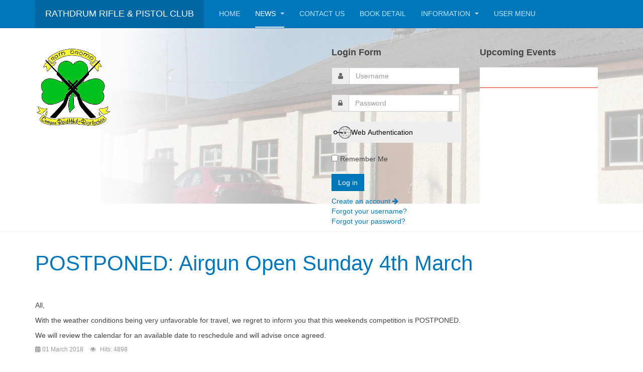

--- FILE ---
content_type: text/html; charset=utf-8
request_url: https://rathdrumrpc.org/index.php/news/competitions/236-postponed-airgun-open-sunday-4th-march
body_size: 8230
content:

<!DOCTYPE html>
<html lang="en-gb" dir="ltr"
	  class='com_content view-article itemid-100003 j44 j40 mm-hover '>

<head>
	<meta charset="utf-8">
	<meta name="author" content="Peter Daynes">
	<meta name="description" content="Rathdrum Rifle &amp; Pistol Club">
	<meta name="generator" content="Joomla! - Open Source Content Management">
	<title>POSTPONED: Airgun Open Sunday 4th March</title>
	<link href="https://rathdrumrpc.org/index.php/component/search/?id=236&amp;Itemid=100003&amp;catid=17&amp;format=opensearch" rel="search" title="Search Rathdrum Rifle &amp; Pistol Club" type="application/opensearchdescription+xml">
	<link href="/templates/purity_iii/favicon.ico" rel="icon" type="image/vnd.microsoft.icon">
<link href="/media/plg_system_webauthn/css/button.min.css?baf772101e3459a7dad95924990c24ca" rel="stylesheet" />
	<link href="/t3-assets/css/css-3bec2-77933.css" rel="stylesheet" media="all" />
	<link href="/t3-assets/css/css-ce4db-61042.css" rel="stylesheet" media="all" />
	<link href="/t3-assets/css/css-60ab0-77933.css" rel="stylesheet" media="all" />
<script src="/media/vendor/jquery/js/jquery.min.js?3.7.1"></script>
	<script src="/media/legacy/js/jquery-noconflict.min.js?647005fc12b79b3ca2bb30c059899d5994e3e34d"></script>
	<script type="application/json" class="joomla-script-options new">{"joomla.jtext":{"PLG_SYSTEM_WEBAUTHN_ERR_CANNOT_FIND_USERNAME":"Cannot find the username field in the login module. Sorry, Passwordless authentication will not work on this site unless you use a different login module.","PLG_SYSTEM_WEBAUTHN_ERR_EMPTY_USERNAME":"You need to enter your username (but NOT your password) before selecting the Web Authentication login button.","PLG_SYSTEM_WEBAUTHN_ERR_INVALID_USERNAME":"The specified username does not correspond to a user account that has enabled passwordless login on this site."},"system.paths":{"root":"","rootFull":"https:\/\/rathdrumrpc.org\/","base":"","baseFull":"https:\/\/rathdrumrpc.org\/"},"csrf.token":"5a96dd63bdd92ffc9ef7f1f4ca36065c","system.keepalive":{"interval":1740000,"uri":"\/index.php\/component\/ajax\/?format=json"}}</script>
	<script src="/media/system/js/core.min.js?37ffe4186289eba9c5df81bea44080aff77b9684"></script>
	<script src="/media/vendor/bootstrap/js/bootstrap-es5.min.js?5.3.2" nomodule defer></script>
	<script src="/media/system/js/keepalive-es5.min.js?4eac3f5b0c42a860f0f438ed1bea8b0bdddb3804" defer nomodule></script>
	<script src="/media/plg_system_webauthn/js/login.min.js?baf772101e3459a7dad95924990c24ca" defer></script>
	<script src="/media/vendor/bootstrap/js/popover.min.js?5.3.2" type="module"></script>
	<script src="/media/vendor/bootstrap/js/alert.min.js?5.3.2" type="module"></script>
	<script src="/media/vendor/bootstrap/js/button.min.js?5.3.2" type="module"></script>
	<script src="/media/vendor/bootstrap/js/carousel.min.js?5.3.2" type="module"></script>
	<script src="/media/vendor/bootstrap/js/collapse.min.js?5.3.2" type="module"></script>
	<script src="/media/vendor/bootstrap/js/dropdown.min.js?5.3.2" type="module"></script>
	<script src="/media/vendor/bootstrap/js/modal.min.js?5.3.2" type="module"></script>
	<script src="/media/vendor/bootstrap/js/offcanvas.min.js?5.3.2" type="module"></script>
	<script src="/media/vendor/bootstrap/js/scrollspy.min.js?5.3.2" type="module"></script>
	<script src="/media/vendor/bootstrap/js/tab.min.js?5.3.2" type="module"></script>
	<script src="/media/vendor/bootstrap/js/toast.min.js?5.3.2" type="module"></script>
	<script src="/media/system/js/keepalive.min.js?9f10654c2f49ca104ca0449def6eec3f06bd19c0" type="module"></script>
	<script src="/plugins/system/t3/base-bs3/bootstrap/js/bootstrap.js"></script>
	<script src="/plugins/system/t3/base-bs3/js/jquery.tap.min.js"></script>
	<script src="/plugins/system/t3/base-bs3/js/script.js"></script>
	<script src="/plugins/system/t3/base-bs3/js/menu.js"></script>
	<script src="/templates/purity_iii/js/script.js"></script>
	<script src="/plugins/system/t3/base-bs3/js/nav-collapse.js"></script>
	<script src="/modules/mod_gcalendarfeed/js/jquery.gcal_flow.js"></script>
	<script src="/modules/mod_gcalendarfeed/js/globalize.js"></script>
	<script src="/modules/mod_gcalendarfeed/js/cultures/globalize.culture.en-US.js"></script>

	
<!-- META FOR IOS & HANDHELD -->
	<meta name="viewport" content="width=device-width, initial-scale=1.0, maximum-scale=1.0, user-scalable=no"/>
	<style type="text/stylesheet">
		@-webkit-viewport   { width: device-width; }
		@-moz-viewport      { width: device-width; }
		@-ms-viewport       { width: device-width; }
		@-o-viewport        { width: device-width; }
		@viewport           { width: device-width; }
	</style>
	<script type="text/javascript">
		//<![CDATA[
		if (navigator.userAgent.match(/IEMobile\/10\.0/)) {
			var msViewportStyle = document.createElement("style");
			msViewportStyle.appendChild(
				document.createTextNode("@-ms-viewport{width:auto!important}")
			);
			document.getElementsByTagName("head")[0].appendChild(msViewportStyle);
		}
		//]]>
	</script>
<meta name="HandheldFriendly" content="true"/>
<meta name="apple-mobile-web-app-capable" content="YES"/>
<!-- //META FOR IOS & HANDHELD -->




<!-- Le HTML5 shim and media query for IE8 support -->
<!--[if lt IE 9]>
<script src="//html5shim.googlecode.com/svn/trunk/html5.js"></script>
<script type="text/javascript" src="/plugins/system/t3/base-bs3/js/respond.min.js"></script>
<![endif]-->

<!-- You can add Google Analytics here or use T3 Injection feature -->

<!--[if lt IE 9]>
<link rel="stylesheet" href="/templates/purity_iii/css/ie8.css" type="text/css" />
<![endif]-->
</head>

<body>

<div class="t3-wrapper"> <!-- Need this wrapper for off-canvas menu. Remove if you don't use of-canvas -->

  
<!-- MAIN NAVIGATION -->
<header id="t3-mainnav" class="wrap navbar navbar-default navbar-fixed-top t3-mainnav">

	<!-- OFF-CANVAS -->
		<!-- //OFF-CANVAS -->

	<div class="container">

		<!-- NAVBAR HEADER -->
		<div class="navbar-header">

			<!-- LOGO -->
			<div class="logo logo-text">
				<div class="logo-text">
					<a href="/" title="Rathdrum Rifle & Pistol Club">
						
												
						<span>Rathdrum Rifle & Pistol Club</span>
					</a>
				</div>
			</div>
			<!-- //LOGO -->

											<button type="button" class="navbar-toggle" data-toggle="collapse" data-target=".t3-navbar-collapse">
					<i class="fa fa-bars"></i>
				</button>
			
	    
		</div>
		<!-- //NAVBAR HEADER -->

		<!-- NAVBAR MAIN -->
				<nav class="t3-navbar-collapse navbar-collapse collapse"></nav>
		
		<nav class="t3-navbar navbar-collapse collapse">
			<div  class="t3-megamenu"  data-responsive="true">
<ul itemscope itemtype="http://www.schema.org/SiteNavigationElement" class="nav navbar-nav level0">
<li itemprop='name'  data-id="100113" data-level="1">
<a itemprop='url' class=""  href="/index.php"   data-target="#">Home </a>

</li>
<li itemprop='name' class="active dropdown mega" data-id="2" data-level="1">
<a itemprop='url' class=" dropdown-toggle"  href="/index.php/news"   data-target="#" data-toggle="dropdown">News <em class="caret"></em></a>

<div class="nav-child dropdown-menu mega-dropdown-menu"  ><div class="mega-dropdown-inner">
<div class="row">
<div class="col-xs-12 mega-col-nav" data-width="12"><div class="mega-inner">
<ul itemscope itemtype="http://www.schema.org/SiteNavigationElement" class="mega-nav level1">
<li itemprop='name'  data-id="100002" data-level="2">
<a itemprop='url' class=""  href="/index.php/news/general"   data-target="#">General </a>

</li>
<li itemprop='name' class="current active" data-id="100003" data-level="2">
<a itemprop='url' class=""  href="/index.php/news/competitions"   data-target="#">Competitions </a>

</li>
<li itemprop='name'  data-id="100004" data-level="2">
<a itemprop='url' class=""  href="/index.php/news/results"   data-target="#">Results </a>

</li>
<li itemprop='name'  data-id="100005" data-level="2">
<a itemprop='url' class=""  href="/index.php/news/downloads"   data-target="#">Downloads </a>

</li>
</ul>
</div></div>
</div>
</div></div>
</li>
<li itemprop='name'  data-id="3" data-level="1">
<a itemprop='url' class=""  href="/index.php/contact-us"   data-target="#">Contact Us </a>

</li>
<li itemprop='name'  data-id="100010" data-level="1">
<a itemprop='url' class=""  href="/index.php/book-detail-sp?view=booking_screen_gad"   data-target="#">Book Detail </a>

</li>
<li itemprop='name' class="dropdown mega" data-id="100187" data-level="1">
<a itemprop='url' class=" dropdown-toggle"  href="/index.php/information"   data-target="#" data-toggle="dropdown">Information <em class="caret"></em></a>

<div class="nav-child dropdown-menu mega-dropdown-menu"  ><div class="mega-dropdown-inner">
<div class="row">
<div class="col-xs-12 mega-col-nav" data-width="12"><div class="mega-inner">
<ul itemscope itemtype="http://www.schema.org/SiteNavigationElement" class="mega-nav level1">
<li itemprop='name'  data-id="42" data-level="2">
<a itemprop='url' class=""  href="/index.php/information/club-history"   data-target="#">Club History </a>

</li>
<li itemprop='name'  data-id="48" data-level="2">
<a itemprop='url' class=""  href="/index.php/information/links-sp-1248434713"   data-target="#">Links </a>

</li>
<li itemprop='name'  data-id="100009" data-level="2">
<a itemprop='url' class=""  href="/index.php/information/booking-details"   data-target="#">How to book </a>

</li>
<li itemprop='name'  data-id="25" data-level="2">
<a itemprop='url' class=""  href="/index.php/information/faqs"   data-target="#">FAQs </a>

</li>
<li itemprop='name'  data-id="100006" data-level="2">
<a itemprop='url' class=""  href="/index.php/information/live-results"   data-target="#">Live Results </a>

</li>
<li itemprop='name'  data-id="54" data-level="2">
<a itemprop='url' class=""  href="/index.php/information/live-scores"   data-target="#">Live Scores </a>

</li>
<li itemprop='name'  data-id="53" data-level="2">
<a itemprop='url' class=""  href="/index.php/information/results-archive-menu"   data-target="#">Results Archive </a>

</li>
<li itemprop='name'  data-id="7" data-level="2">
<a itemprop='url' class=""  href="/index.php/information/search-results"   data-target="#">Search results </a>

</li>
<li itemprop='name'  data-id="9" data-level="2">
<a itemprop='url' class=""  href="/index.php/information/privacy"   data-target="#">Privacy policy </a>

</li>
</ul>
</div></div>
</div>
</div></div>
</li>
<li itemprop='name'  data-id="100191" data-level="1">
<a itemprop='url' class=""  href="/index.php/user-menu"   data-target="#">User Menu </a>

</li>
</ul>
</div>

		</nav>
    <!-- //NAVBAR MAIN -->

	</div>
</header>
<!-- //MAIN NAVIGATION -->






  
	<!-- SPOTLIGHT 1 -->
	<div class="wrap t3-sl t3-sl-1">
    <div class="container">
  			<!-- SPOTLIGHT -->
	<div class="t3-spotlight t3-spotlight-1  row">
					<div class=" col-lg-3 col-md-3 col-sm-3 col-xs-6">
								<div class="t3-module module " id="Mod101"><div class="module-inner"><div class="module-ct">
<div id="mod-custom101" class="mod-custom custom">
    <p><img src="/images/logo.png" alt="" /></p></div>
</div></div></div>
							</div>
					<div class=" col-lg-3 col-md-3 col-sm-3 col-xs-6">
								
							</div>
					<div class=" col-lg-3 col-md-3 col-sm-3 col-xs-6">
								<div class="t3-module module " id="Mod16"><div class="module-inner"><h3 class="module-title "><span>Login Form</span></h3><div class="module-ct"><form action="/index.php/news/competitions/236-postponed-airgun-open-sunday-4th-march" method="post" id="login-form">
		<fieldset class="userdata">
		<div id="form-login-username" class="form-group">
							<div class="input-group">
					<span class="input-group-addon">
						<span class="fa fa-user tip" title="Username"></span>
					</span>
					<input id="modlgn-username" type="text" name="username" class="input form-control" tabindex="0" size="18"
						   placeholder="Username" aria-label="username" />
				</div>
					</div>
		<div id="form-login-password" class="form-group">
						<div class="input-group">
					<span class="input-group-addon">
						<span class="fa fa-lock tip" title="Password"></span>
					</span>
				<input id="modlgn-passwd" type="password" name="password" class="input form-control" tabindex="0"
					   size="18" placeholder="Password" aria-label="password" />
			</div>
				</div>
										<div class="mod-login__submit form-group">
							<button type="button"
											class="btn btn-secondary w-100 plg_system_webauthn_login_button"
																								data-webauthn-form="login-form-16"
																																	title="Web Authentication"
											id="plg_system_webauthn-9OruPfi1ObNU-ko908iZd"
											>
																				<svg aria-hidden="true" xmlns="http://www.w3.org/2000/svg" viewBox="0 0 24 24" width="2.5em"><path fill="currentColor" d="M15.287 3.63a8.407 8.407 0 00-8.051 7.593h.55a7.805 7.805 0 012.24-4.713 5.825 5.825 0 00.924.695c-.608 1.177-.98 2.556-1.082 4.018h.135c.105-1.467.485-2.819 1.065-3.947.745.434 1.623.754 2.577.94a27.83 27.83 0 00-.25 3.763h-.847v.135h.847c.003 1.334.09 2.617.25 3.764-.954.185-1.832.506-2.577.94a9.997 9.997 0 01-.978-3.137h-.137c.164 1.16.502 2.25.997 3.208a5.825 5.825 0 00-.924.695 7.805 7.805 0 01-2.255-4.875H7.22A8.407 8.407 0 0024 12.034a8.398 8.398 0 00-.688-3.333 8.407 8.407 0 00-8.025-5.072zm.315.546c.155 0 .31.005.464.014.365.34.708 1.07.983 2.114a16.518 16.518 0 01.357 1.79 10.173 10.173 0 01-1.804.16 10.173 10.173 0 01-1.805-.16 16.519 16.519 0 01.357-1.79c.275-1.045.618-1.775.983-2.114a7.97 7.97 0 01.465-.014zm-.665.028c-.345.392-.658 1.093-.913 2.065a16.639 16.639 0 00-.36 1.8c-.939-.183-1.802-.498-2.533-.926.686-1.283 1.635-2.264 2.73-2.775a7.874 7.874 0 011.076-.164zm1.33 0a7.856 7.856 0 011.084.168c1.092.513 2.037 1.492 2.721 2.771-.73.428-1.594.743-2.533.927a16.64 16.64 0 00-.36-1.8c-.255-.972-.568-1.673-.912-2.066zm-2.972.314c-.655.407-1.257.989-1.776 1.73a8.166 8.166 0 00-.506.825 5.69 5.69 0 01-.891-.67 7.814 7.814 0 013.173-1.885zm4.624.006a7.862 7.862 0 013.164 1.877 5.692 5.692 0 01-.893.672 8.166 8.166 0 00-.506-.825c-.516-.738-1.115-1.318-1.765-1.724zm3.26 1.985a7.858 7.858 0 011.638 2.419 7.802 7.802 0 01.642 3.051h-2.095c-.01-1.74-.398-3.396-1.11-4.774a5.823 5.823 0 00.925-.696zm-1.044.767c.679 1.32 1.084 2.945 1.094 4.703h-3.42a27.863 27.863 0 00-.251-3.763c.954-.186 1.833-.506 2.577-.94zm-6.357.965a10.299 10.299 0 001.824.16 10.299 10.299 0 001.823-.16c.16 1.138.246 2.413.249 3.738h-1.178a1.03 1.03 0 01-.093.135h1.27a27.71 27.71 0 01-.248 3.739 10.397 10.397 0 00-3.647 0 27.733 27.733 0 01-.248-3.739h1.294a.99.99 0 01-.09-.135H13.53c.003-1.325.088-2.6.248-3.738zM2.558 9.37a2.585 2.585 0 00-2.547 2.35c-.142 1.541 1.064 2.842 2.566 2.842 1.26 0 2.312-.917 2.533-2.124h4.44v.972h.946v-.972h.837v1.431h.945v-2.376H5.11A2.586 2.586 0 002.558 9.37zm-.058.965a1.639 1.639 0 011.707 1.637 1.64 1.64 0 01-1.639 1.638 1.639 1.639 0 01-.068-3.275zm13.09.388a.75.75 0 00-.345 1.404l-.383 1.958h1.5l-.383-1.958a.75.75 0 00.384-.654.75.75 0 00-.773-.75zm2.218 1.391h3.421c-.01 1.758-.415 3.384-1.094 4.704-.744-.434-1.623-.755-2.577-.94a27.81 27.81 0 00.25-3.764zm3.556 0h2.095a7.805 7.805 0 01-2.281 5.47 5.825 5.825 0 00-.924-.696c.712-1.378 1.1-3.033 1.11-4.774zm-5.52 3.703a10.284 10.284 0 011.562.156 16.518 16.518 0 01-.357 1.791c-.275 1.045-.618 1.774-.982 2.114a7.972 7.972 0 01-.93 0c-.365-.34-.708-1.07-.983-2.114a16.519 16.519 0 01-.357-1.79 10.284 10.284 0 012.048-.157zm1.695.181c.94.184 1.803.5 2.533.926-.686 1.284-1.635 2.265-2.73 2.776a7.874 7.874 0 01-1.075.164c.344-.393.657-1.094.913-2.065a16.64 16.64 0 00.359-1.8zm-3.874 0a16.648 16.648 0 00.359 1.8c.255.973.568 1.674.913 2.066a7.873 7.873 0 01-1.075-.164c-1.096-.511-2.045-1.492-2.731-2.775.73-.428 1.594-.743 2.534-.927zm-2.652.997a8.16 8.16 0 00.506.825c.52.741 1.121 1.323 1.776 1.73a7.814 7.814 0 01-3.174-1.884 5.694 5.694 0 01.892-.67zm9.178 0a5.694 5.694 0 01.891.67 7.814 7.814 0 01-3.173 1.885c.654-.407 1.256-.989 1.775-1.73a8.16 8.16 0 00.507-.825z"></path></svg>
																		Web Authentication							</button>
					</div>
			
			
					<div id="form-login-remember" class="form-group">
				<input id="modlgn-remember" type="checkbox"
						name="remember" class="input"
						value="yes" aria-label="remember"/> Remember Me			</div>
				<div class="control-group">
			<input type="submit" name="Submit" class="btn btn-primary" value="Log in"/>
		</div>

				<ul class="unstyled">
						<li>
				<a href="/index.php/component/users/registration?Itemid=100113">
					Create an account <span class="fa fa-arrow-right"></span></a>
			</li>
						<li>
				<a href="/index.php/component/users/remind?Itemid=100113">
					Forgot your username?</a>
			</li>
			<li>
				<a href="/index.php/component/users/reset?Itemid=100113">Forgot your password?</a>
			</li>
		</ul>

		<input type="hidden" name="option" value="com_users"/>
		<input type="hidden" name="task" value="user.login"/>
		<input type="hidden" name="return" value="aHR0cHM6Ly9yYXRoZHJ1bXJwYy5vcmcvaW5kZXgucGhwL25ld3MvY29tcGV0aXRpb25zLzIzNi1wb3N0cG9uZWQtYWlyZ3VuLW9wZW4tc3VuZGF5LTR0aC1tYXJjaA=="/>
		<input type="hidden" name="5a96dd63bdd92ffc9ef7f1f4ca36065c" value="1">	</fieldset>
	</form>
</div></div></div>
							</div>
					<div class=" col-lg-3 col-md-3 col-sm-3 col-xs-6">
								<div class="t3-module module_upcoming " id="Mod113"><div class="module-inner"><h3 class="module-title "><span>Upcoming Events</span></h3><div class="module-ct"><style>
.gcf-item-title {color:rgba(0, 119, 187, 1); text-shadow: 0 1px 0 transparent !important;}
</style>
<div class="container" style="width:auto !important;">
<div id="gcf-simple-113" class="gCalFlow" style="height:300px !important; margin-bottom: 0px !important; color: rgba(88, 88, 161, 1); font-family:   !important;">
		<div class="gcf-item-container-block" style="height:100%; background: rgba(255, 255, 255, 1); font-size: 12px; overflow-y: visible;">
	<div class="gcf-item-block" style="border-bottom: 1px solid rgba(242, 26, 14, 1);">
	<div class="gcf-item-header-block">    
	<div class="gcf-item-title-block">
        
                    <span class="gcf-item-date" style="text-shadow: 0 1px 0 transparent !important; font-weight: bold;"></span>&nbsp;&nbsp;<br />	
                
                <strong class="gcf-item-title"></strong>
                    <br /><span class="gcf-item-location" style="color: rgba(170, 170, 170, 1); text-shadow: 0 1px 0 transparent !important; font-size: 11px;"></span>
        					<div class="gcf-item-body-block">
						<span class="gcf-item-description" style="color: rgba(30, 32, 33, 1); text-shadow: 0 1px 0 transparent !important; font-size: 9px;"></span>
						</div>
				
	</div>
	</div>
	</div>
	</div>
	</div>
<script type="text/javascript">
jQuery('#gcf-simple-113').gCalFlow({
	calid: '2465meodshhapqldq3djep9evs@group.calendar.google.com',
	maxitem: 7,
	apikey: 'AIzaSyCKUF8BJTsoGYAXuVeGIN99GcVOVmwGXeE',
	auto_scroll: true,
	mode: 'upcoming',
	scroll_interval: 5 * 1000,
	link_title: false,
	link_item_title: false,	
	link_target: '_blank',	
    item_description_as_html: true,   
	no_items_html: '',
    	    
		globalize_fmt_datetime: " dd'-'MMM'-'yy' ",
	globalize_fmt_time: " 3':'mm  "
	    
	    
	});
</script>
</div>
</div></div></div>
							</div>
			</div>
<!-- SPOTLIGHT -->
    </div>
	</div>
	<!-- //SPOTLIGHT 1 -->


  

<div id="t3-mainbody" class="container t3-mainbody">
	<div class="row">

		<!-- MAIN CONTENT -->
		<div id="t3-content" class="t3-content col-xs-12">
						<div id="system-message-container">
	</div>

						

<div class="item-page clearfix">


<!-- Article -->
<article>
	<meta itemprop="inLanguage" content="en-GB" />
	<meta itemprop="url" content="/index.php/news/competitions/236-postponed-airgun-open-sunday-4th-march" />

      <!-- Header -->
<header class="article-header clearfix">
	<h1 class="article-title" itemprop="headline">
		<a href="/index.php/news/competitions/236-postponed-airgun-open-sunday-4th-march" itemprop="url" title="POSTPONED: Airgun Open Sunday 4th March">		POSTPONED: Airgun Open Sunday 4th March		</a>	</h1>
</header>
<!-- //Header -->    
    
  <!-- Aside -->
    <aside class="article-aside clearfix">
        
          	
      </aside>  
    <!-- //Aside -->

  
  
  
	
  
	
	<section class="article-content clearfix">
		<p>All,</p>
<p>With the weather conditions being very unfavorable for travel, we regret to inform you that this weekends competition is POSTPONED.</p>
<p>We will review the calendar for an available date to reschedule and will advise once agreed.</p> 	</section>
  
  <!-- footer -->
    <footer class="article-footer clearfix">
    	<dl class="article-info  muted">

		
			<dt class="article-info-term">
											</dt>

			
			
			
										<dd class="published hasTooltip" title="Published: ">
				<i class="icon-calendar"></i>
				<time datetime="2018-03-01T11:05:14+00:00" itemprop="datePublished">
					01 March 2018				</time>
			</dd>					
					
			
										<dd class="hits">
					<i class="fa fa-eye"></i>
					<meta itemprop="interactionCount" content="UserPageVisits:4898" />
					Hits: 4898			</dd>						</dl>
  </footer>
    <!-- //footer -->

			<hr class="divider-vertical" />
<nav class="pagenavigation" aria-label="Page Navigation">
    <span class="pagination ms-0">
                <a class="btn btn-sm btn-secondary previous" href="/index.php/news/competitions/240-april-open-2018-april-15th" rel="prev">
            <span class="visually-hidden">
                Previous article: April Open 2018 - April 15th            </span>
            <span class="icon-chevron-left" aria-hidden="true"></span> <span aria-hidden="true">Prev</span>            </a>
                    <a class="btn btn-sm btn-secondary next" href="/index.php/news/competitions/232-february-25yrd-open-2018" rel="next">
            <span class="visually-hidden">
                Next article: February 25yrd Open 2018            </span>
            <span aria-hidden="true">Next</span> <span class="icon-chevron-right" aria-hidden="true"></span>            </a>
        </span>
</nav>
	
	
	</article>
<!-- //Article -->


</div>


		</div>
		<!-- //MAIN CONTENT -->

	</div>
</div> 


  


  
<!-- NAV HELPER -->
<nav class="wrap t3-navhelper ">
	<div class="container">
		
<ol class="breadcrumb ">
	<li class="active">You are here: &#160;</li><li><a href="/index.php" class="pathway">Home</a></li><li><a href="/index.php/news" class="pathway">News</a></li><li><a href="/index.php/news/competitions" class="pathway">Competitions</a></li><li><span>POSTPONED: Airgun Open Sunday 4th March</span></li></ol>

	</div>
</nav>
<!-- //NAV HELPER -->

  
<!-- BACK TOP TOP BUTTON -->
<div id="back-to-top" data-spy="affix" data-offset-top="300" class="back-to-top hidden-xs hidden-sm affix-top">
  <button class="btn btn-primary" title="Back to Top"><i class="fa fa-caret-up"></i></button>
</div>
<script type="text/javascript">
(function($) {
	// Back to top
	$('#back-to-top').on('click', function(){
		$("html, body").animate({scrollTop: 0}, 500);
		return false;
	});
    $(window).on('load', function(){
        // hide button to top if the document height not greater than window height*2;using window load for more accurate calculate.    
        if ((parseInt($(window).height())*2)>(parseInt($(document).height()))) {
            $('#back-to-top').hide();
        } 
    });
})(jQuery);
</script>
<!-- BACK TO TOP BUTTON -->

<!-- FOOTER -->
<footer id="t3-footer" class="wrap t3-footer">

			<!-- FOOTER SPOTLIGHT -->
		<div class="container hidden-xs">
				<!-- SPOTLIGHT -->
	<div class="t3-spotlight t3-footer-sl  row">
					<div class=" col-lg-2 col-md-2 col-sm-4 col-xs-6">
								<div class="t3-module module " id="Mod114"><div class="module-inner"><div class="module-ct"><form class="form-search" action="/index.php/news/competitions/236-postponed-airgun-open-sunday-4th-march" method="post">
	<div class="search">
		<label for="mod-search-searchword">Search ...</label><i class="fa fa-search"></i><input name="searchword" id="mod-search-searchword" maxlength="200"  class="form-control " type="text" size="0" />	<input type="hidden" name="task" value="search" />
	<input type="hidden" name="option" value="com_search" />
	<input type="hidden" name="Itemid" value="100003" />
	</div>
</form>
</div></div></div>
							</div>
					<div class=" col-lg-2 col-md-2 col-sm-4 col-xs-6">
								&nbsp;
							</div>
					<div class=" col-lg-2 col-md-2 col-sm-4 col-xs-6">
								&nbsp;
							</div>
					<div class=" col-lg-2 col-md-2 col-sm-4 col-xs-6">
								&nbsp;
							</div>
					<div class=" col-lg-2 col-md-2 col-sm-4 col-xs-6">
								&nbsp;
							</div>
					<div class=" col-lg-2 col-md-2 col-sm-4 col-xs-6">
								&nbsp;
							</div>
			</div>
<!-- SPOTLIGHT -->
		</div>
		<!-- //FOOTER SPOTLIGHT -->
	
	<section class="t3-copyright">
		<div class="container">
			<div class="row">
				<div class="col-md-12 copyright ">
					
          <small>
            <a href="http://twitter.github.io/bootstrap/" title="Bootstrap by Twitter" target="_blank">Bootstrap</a> is a front-end framework of Twitter, Inc. Code licensed under <a href="https://github.com/twbs/bootstrap/blob/master/LICENSE" title="MIT License" target="_blank">MIT License.</a>
          </small>
          <small>
            <a href="http://fortawesome.github.io/Font-Awesome/" target="_blank">Font Awesome</a> font licensed under <a href="http://scripts.sil.org/OFL">SIL OFL 1.1</a>.
          </small>
				</div>
							</div>
		</div>
	</section>

</footer>
<!-- //FOOTER -->

</div>

</body>

</html>